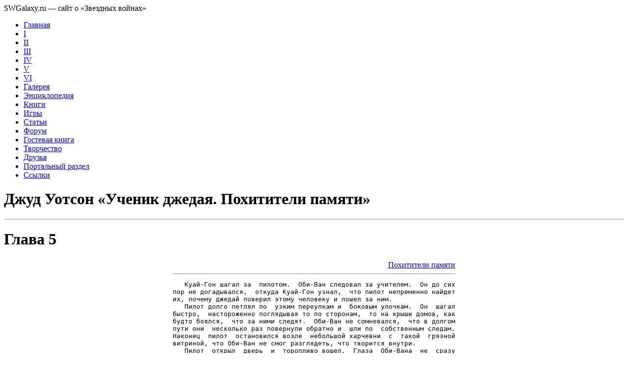

--- FILE ---
content_type: text/html; charset=windows-1251
request_url: http://swgalaxy.ru/articles/12/250_5.php
body_size: 5640
content:
<!DOCTYPE html PUBLIC "-//W3C//DTD XHTML 1.0 Transitional//EN" "http://www.w3.org/TR/xhtml1/DTD/xhtml1-transitional.dtd">
<html xml:lang="en" lang="en" xmlns="http://www.w3.org/1999/xhtml">
<head>
  <title>Ученик джедая: Похитители памяти | Книги | Звездные войны</title>
  <meta http-equiv="content-type" content="text/html; charset=windows-1251" />
  <meta http-equiv="msthemecompatible" content="yes" />
  <meta http-equiv="content-language" content="ru" />
  <meta name="keywords" content="starwars звездные войны марк хэмилл mark hamill episode эпизод портман books книги" />
  <link rel="first" href="/books/250/1/" />
  <link rel="previous" href="/books/250/4/" />
  <link rel="next" href="/books/250/6/" />
 <link rel="contents" href="/books/cover_lexx@swgalaxy.ru/" />
  <link rel="last" href="/books/250/19/" />
  <link rel="up" href="/books/" />
  <link rel="shortcut icon" href="/favicon.ico" />
  <link rel="start" href="/" />
  <link rel="help" href="/sitemap/" />
  <link rel="stylesheet" type="text/css" media="print" href="/css/print.css" />
  <style type="text/css" media="screen">
  <!--
	@import url(/css/style.css);
  //-->
  </style>
</head>
<body id="book">
  <div id="header" title="Звездные войны">SWGalaxy.ru &mdash; сайт о &laquo;Звездных войнах&raquo;</div>
  <div id="navigation">
    <ul>
      <li><a href="/" title="Переход на главную страницу">Главная</a></li> <li><a href="/encyclopedy/episodes/1/" title="Скрытая угроза (The Phantom Menace)">I</a></li> <li><a href="/encyclopedy/episodes/2/" title="Атака Клонов (Attack of the Clones)">II</a></li> <li><a href="/encyclopedy/episodes/3/" title="Месть ситхов (Revenge of the Sith)">III</a></li> <li><a href="/encyclopedy/episodes/4/" title="Новая надежда (A New Hope)">IV</a></li> <li><a href="/encyclopedy/episodes/5/" title="Империя наносит ответный удар (The Empire Strikes Back)">V</a></li> <li><a href="/encyclopedy/episodes/6/" title="Возвращение Джедая (Return of the Jedi)">VI</a></li> <li><a href="/galery/" title="Картинки, Обои, Episode II Select, Музыка, Разное">Галерея</a></li> <li><a href="/encyclopedy/" title="Эпизоды, Места, Технологии, Расы, Герои, Общее, Персоналии, Хронология событий">Энциклопедия</a></li> <li><a href="/books/">Книги</a></li> <li><a href="/games/">Игры</a></li> <li><a href="/stories/">Статьи</a></li> <li><a href="http://swgalaxy.ru/forum/">Форум</a></li> <li><a href="/guestbook/">Гостевая&nbsp;книга</a></li> <li><a href="/creativity/">Творчество</a></li> <li><a href="/lnk.html">Друзья</a></li> <li><a href="/portal/">Портальный раздел</a></li> <li class="last"><a href="/links/">Ссылки</a></li>
    </ul>
  </div>
 <CENTER>
<!-- Яндекс.Директ -->
<script type="text/javascript">
//<![CDATA[
yandex_partner_id = 77482;
yandex_site_bg_color = 'FFFFFF';
yandex_site_charset = 'windows-1251';
yandex_ad_format = 'direct';
yandex_font_size = 0.9;
yandex_font_family = 'verdana';
yandex_direct_type = 'horizontal';
yandex_direct_limit = 4;
yandex_direct_title_font_size = 2;
yandex_direct_title_color = '006699';
yandex_direct_url_color = '006699';
yandex_direct_all_color = '000000';
yandex_direct_text_color = '000000';
yandex_direct_hover_color = '6699CC';
yandex_direct_favicon = true;
document.write('<sc'+'ript type="text/javascript" src="http://an.yandex.ru/system/context.js"></sc'+'ript>');
//]]>
</script>
</CENTER>


  <div id="content">


  <h1 id="chapter">Джуд Уотсон «Ученик джедая. Похитители памяти»</h1>
  <div align="right"><a href="/books/cover_lexx@swgalaxy.ru"></a></div>
  <hr />
<H1>Глава 5</H1>
<TABLE align="center"><TR><TD>
<DIV align="right"><A href="/articles/13/251_1.php">Похитители памяти</A></DIV><HR><PRE>
   Куай-Гон шагал за  пилотом.  Оби-Ван следовал за учителем.  Он до сих
пор не догадывался,  откуда Куай-Гон узнал,  что пилот непременно найдет
их, почему джедай поверил этому человеку и пошел за ним.
   Пилот долго петлял по  узким переулкам и  боковым улочкам.  Он  шагал
быстро,  настороженно поглядывая то по сторонам,  то на крыши домов, как
будто боялся,  что за ними следят.  Оби-Ван не сомневался,  что в долгом
пути они  несколько раз повернули обратно и  шли по  собственным следам.
Наконец  пилот  остановился возле  небольшой харчевни  с  такой  грязной
витриной, что Оби-Ван не смог разглядеть, что творится внутри.
   Пилот  открыл  дверь  и  торопливо вошел.  Глаза  Оби-Вана  не  сразу
привыкли к темноте.  На стене висели маленькие галогеновые лампы,  но их
было недостаточно, чтобы развеять мрак. В тесном зале стояло с полдюжины
пустых столиков. В дверном проеме висели выцветшие зеленые занавески.
   Пилот отдернул занавеску и повел джедаев по коридору,  мимо крошечной
неряшливой кухни. Вскоре они оказались в другом зале, поменьше, в задней
части здания. Там не было никого, кроме одного-единственного посетителя.
Он сидел спиной к стене в уютном алькове, самом дальнем от двери.
   При виде вошедших посетитель встал и радушно простер длинные руки.
   - Обаван! - вскричал он.
   Это был Гуэрра, друг Оби-Вана!
   Оранжевые глаза Гуэрры светились радостью.
   - Наконец-то ты прилетел,  дорогой друг!  Как я рад тебя видеть! Я не
вру!
   - Я тоже рад видеть тебя, Гуэрра, - ответил Оби-Ван. - И удивлен.
   -  А это сюрприз для вас,  ха!  - хихикнул Гуэрра.  - Но я тут ни при
чем.  Не так,  я  вру!  По-моему,  вы уже знакомы - это мой брат,  Пакси
Дерида.
   Пилот весело улыбнулся.
   - Для меня было делом чести доставить вас сюда. Хорошая была поездка,
правда?
   Куай-Гон приподнял бровь и  вопросительно посмотрел на Оби-Вана.  Эти
весельчаки братья Дерида вели себя так, будто джедаи приняли приглашение
на  дружеский визит.  Хотя  на  самом деле их  похитили,  подставили под
огонь, а потом бросили.
   Куай-Гон неторопливо вошел в комнату.
   - Выходит, пилот намеренно слил все горючее?
   -  Называй меня  Пакси,  Джедай-Гон,  -  дружелюбно сказал  пилот.  -
Конечно  же,  я  сам  слил  горючее.  Мы  же  не  рассчитывали,  что  вы
согласитесь по пути завернуть на Финдар.
   - Ты об этом знал? - спросил Оби-Ван у Гуэрры.
   - Нет, понятия не имел, - с честным видом отозвался Гуэрра.
   -  Не так,  брат,  ты врешь!  -  расхохотался Пакси,  ткнув брата под
ребра.
   -  Да,  истина,  я вру!  - согласился Гуэрра.  - Я был на корабле,  в
грузовом трюме.  Когда я убежал с шахтной платформы,  нашлись такие, кто
хотел вернуть меня на  работу под  землю.  Но  я  так  мечтал попасть на
Финдар! Вот я и дома!
   -  Но почему ты прятался?  -  спросил Оби-Ван.  -  И  раз вы коренные
финдианцы, почему не могли просто приземлиться?
   - Хороший вопрос,  Обаван,  очень умный,  - искренне сказал Гуэрра. -
Во-первых, планета находится в блокаде. Во-вторых, преступников нигде не
встречают радушно, даже на родной планете.
   - Разве ты преступник? - Оби-Ван не верил своим ушам.
   - О, да, только совсем маленький, - ухмыльнулся Гуэрра.
   - Не так, брат! За твою голову назначена награда! - хихикнул Пакси. -
И за мою тоже!  Роботам-истребителям приказано стрелять,  как только они
нас увидят!
   - Так,  истина, брат! - подтвердил Гуэрра. - Ты опять прав, впервые в
жизни!
   -  Кто назначил награду за ваши головы?  - спросил Куай-Гон.  Оби-Ван
видел,  что братья Дерида одновременно и  злят его,  и  забавляют.  -  И
почему?
   -  Синдикат,  -  ответил Гуэрра.  Его приветливое лицо помрачнело.  -
Могучая  преступная организация,  которая захватила власть  на  Финдаре.
Знайте,  джедаи, дела здесь идут очень плохо. Я уверен, вы заметили это,
хотя прилетели сюда совсем недавно. Они устроили блокаду вокруг планеты.
Никто не может улететь,  никто не может приземлиться.  Но мы решили, что
даже Синдикат будет не  в  силах противостоять двум джедаям,  попавшим в
беду.  Они  обязаны дать вам приземлиться,  заправиться горючим и  вновь
улететь.  А  мы  с  братом  сумеем ускользнуть и  останемся на  Финдаре.
Замечательный план!  - поздравил себя Гуэрра.  - Очень умный!  Не так, -
поправился он, взглянув на Куай-Гона. - Все вышло совсем иначе...
   - Верно,  совсем иначе, - подтвердил Оби-Ван. - Сначала на нас напали
роботы-истребители.  А  теперь мы застряли на Финдаре и не можем улететь
отсюда.
   -  Да,  об этом я  и  подумал!  -  воскликнул Гуэрра.  - Истина,  вы,
кажется,  застряли.  Но даже при том,  что за главным космопортом строго
следит Синдикат, мы можем найти способ вывезти вас с планеты. Если у вас
есть деньги.
   -  Но мы джедаи,  -  нетерпеливо возразил Куай-Гон.  -  Откуда у  нас
деньги?  Скорее вы должны за нас заплатить, раз уж мы очутились здесь по
вашей вине.
   - Истина, Обаван! - воскликнул Гуэрра. - Мы должны заплатить! Слышал,
Пакси?  -  восторженно вскричал он.  Они с Пакси обхватили друг друга за
плечи и весело расхохотались прямо в лицо друг другу.
   Когда они, насмеявшись, утерли слезы, Гуэрра сказал:
   -  Хорошая шутка,  Обаван.  Очень смешная.  У  нас нет денег.  Но  не
волнуйтесь.  Мы  знаем способ достать деньги.  Много денег.  Без всякого
труда. Гм, не так - нам потребуется небольшая помощь джедаев.
   -   Ага,   -   весело  воскликнул  Куай-Гон  и   вгляделся  в  Гуэрру
проницательным взглядом голубых глаз.  -  Вот мы и  добрались до правды.
Что же вы сразу не рассказали, почему привезли нас сюда и почему хотите,
чтобы мы остались?
</PRE><HR></TD></TR></TABLE>
  <hr />
  <div class="center"><small> <a href="/books/250/" class="span"> 1 </a> <a href="/books/250/2/" class="span"> 2 </a> <a href="/books/250/3/" class="span"> 3 </a> <a href="/books/250/4/" class="span"> 4 </a> <b>5</b>  <a href="/books/250/6/" class="span"> 6 </a> <a href="/books/250/7/" class="span"> 7 </a> <a href="/books/250/8/" class="span"> 8 </a> <a href="/books/250/9/" class="span"> 9 </a> <a href="/books/250/10/" class="span"> 10 </a> <a href="/books/250/11/" class="span"> 11 </a> <a href="/books/250/12/" class="span"> 12 </a> <a href="/books/250/13/" class="span"> 13 </a> <a href="/books/250/14/" class="span"> 14 </a> <a href="/books/250/15/" class="span"> 15 </a> <a href="/books/250/16/" class="span"> 16 </a> <a href="/books/250/17/" class="span"> 17 </a> <a href="/books/250/18/" class="span"> 18 </a> <a href="/books/250/19/" class="span"> 19 </a></small></div>
  </div>


<div id="footer">

<script type="text/javascript">
<!--
var _acic={dataProvider:10};(function(){var e=document.createElement("script");e.type="text/javascript";e.async=true;e.src="https://www.acint.net/aci.js";var t=document.getElementsByTagName("script")[0];t.parentNode.insertBefore(e,t)})()
//-->
</script> Все фильмы на ТВ и программа тв на сегодня <a href="https://www.rxtv.ru" target="_blank">http://www.rxtv.ru</a> а также главные передачи дня. </UL>




</div>

<div id="footer"><BR>Copyright &copy; 2001-2026 <a class="copy" href="/feedback/" title="Обратная связь">www.swgalaxy.ru</a></div>

<div id="footer">
<!--LiveInternet counter--><script type="text/javascript"><!--
document.write("<a href='http://www.liveinternet.ru/click' "+
"target=_blank><img src='//counter.yadro.ru/hit?t26.11;r"+
escape(document.referrer)+((typeof(screen)=="undefined")?"":
";s"+screen.width+"*"+screen.height+"*"+(screen.colorDepth?
screen.colorDepth:screen.pixelDepth))+";u"+escape(document.URL)+
";"+Math.random()+
"' alt='' title='LiveInternet: показано число посетителей за"+
" сегодня' "+
"border='0' width='88' height='15'><\/a>")
//--></script><!--/LiveInternet-->
</div>





  <script type="text/javascript">
    var gaJsHost = (("https:" == document.location.protocol) ? "https://ssl." : "http://www.");
    document.write(unescape("%3Cscript src='" + gaJsHost + "google-analytics.com/ga.js' type='text/javascript'%3E%3C/script%3E"));
  </script>
  <script type="text/javascript">try {var pageTracker = _gat._getTracker("UA-6571443-1"); pageTracker._trackPageview();} catch(err) {}</script>
</body>
</html>